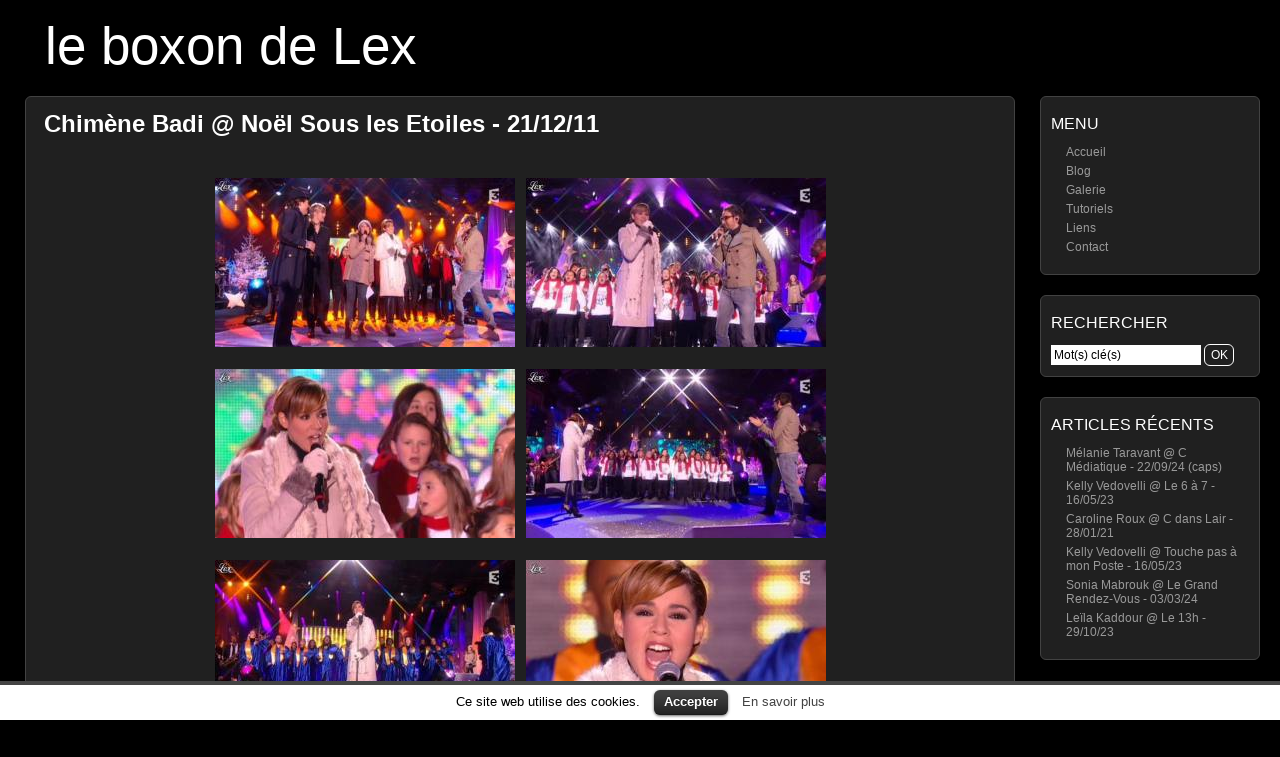

--- FILE ---
content_type: text/html; charset=UTF-8
request_url: https://le-boxon-de-lex.fr/5149/chimene-badi-noel-sous-les-etoiles-211211
body_size: 5307
content:
<!DOCTYPE html>
<html xmlns="http://www.w3.org/1999/xhtml" xml:lang="fr" lang="fr">
<head>
	<meta http-equiv="Content-Type" content="text/html; charset=UTF-8" />
	<title>  Chimène Badi @ Noël Sous les Etoiles &#8211; 21/12/11</title>

	<meta name="google-site-verification" content="k3DfQBdJVJTBHK7XgPfUjLuXYvn2Mq5s-8xZM3s8bDw" />
	<meta name="p:domain_verify" content="345705185f63033f7108c340683d18d9" />
	<meta name="viewport" content="width=device-width; initial-scale=1.0" />
	<meta name="description" content="Vidéo de Chimène Badi dans Noël Sous les Etoiles, le 21 Décembre 2011." />
	
	<!-- Keywords, generated from tags -->
	<meta name="keywords" content="Chimène Badi, Cuir" />
	
	<!-- Robots behavior -->
	<meta name="robots" content="index,follow,all,noodp,noydir" />	

	<!-- Misc -->
	<link rel="canonical" href="http://le-boxon-de-lex.fr/5149/chimene-badi-noel-sous-les-etoiles-211211" />
	<link rel="icon" type="image/png" href="https://le-boxon-de-lex.fr/wp-content/themes/picture-perfect/img/favicon.png" />
	<link rel="stylesheet" href="https://le-boxon-de-lex.fr/wp-content/themes/picture-perfect/style.css" type="text/css" media="all" />
	<link rel="stylesheet" href="https://le-boxon-de-lex.fr/wp-content/themes/picture-perfect/style-screen.css" type="text/css" media="screen" />
	<link rel="stylesheet" href="https://le-boxon-de-lex.fr/wp-content/themes/picture-perfect/style-screen-wide.css" type="text/css" media="screen and (min-width: 960px)" />
	<link rel="stylesheet" href="https://le-boxon-de-lex.fr/wp-content/themes/picture-perfect/style-screen-mobile.css" type="text/css" media="screen and (max-width: 960px)" />
	<link rel="stylesheet" href="https://le-boxon-de-lex.fr/wp-content/themes/picture-perfect/style-print.css" type="text/css" media="print" />
	<!--[if lte IE 8]>
	<link rel="stylesheet" href="https://le-boxon-de-lex.fr/wp-content/themes/picture-perfect/style-screen-ie.css" type="text/css" media="screen" />
	<![endif]-->
	<link rel="alternate" type="application/rss+xml" title="le boxon de Lex - Flux RSS" href="https://le-boxon-de-lex.fr/feed" />
	<link rel="pingback" href="https://le-boxon-de-lex.fr/xmlrpc.php" />

		
	<!-- Meta properties -->
	<meta property="og:title" content="Chimène Badi @ Noël Sous les Etoiles &#8211; 21/12/11" />
	<meta property="og:type" content="video.other" />
	<meta property="og:url" content="https://le-boxon-de-lex.fr/5149/chimene-badi-noel-sous-les-etoiles-211211" />
	<meta property="og:image" content="https://le-boxon-de-lex.fr/galerie/originales/decembre-2012/Chimene-Badi--Noel-Sous-les-Etoiles--21-12-11--01.jpg" />
	<meta property="og:locale" content="fr_FR" />
	
	<!-- Twitter properties -->
	<meta name="twitter:card" content="summary_large_image" />
	<meta name="twitter:site" content="@LeBoxonDeLex" />
	<meta name="twitter:creator" content="@LeBoxonDeLex" />
	<meta name="twitter:title" content="Chimène Badi @ Noël Sous les Etoiles &#8211; 21/12/11" />
	<meta name="twitter:description" content="Voir le post sur le boxon de Lex" />
	<meta name="twitter:image" content="https://le-boxon-de-lex.fr/galerie/originales/decembre-2012/Chimene-Badi--Noel-Sous-les-Etoiles--21-12-11--01.jpg" />
	<meta name="twitter:image:alt" content="Chimène Badi @ Noël Sous les Etoiles &#8211; 21/12/11" />

			<script type="text/javascript">
			window._wpemojiSettings = {"baseUrl":"https:\/\/s.w.org\/images\/core\/emoji\/72x72\/","ext":".png","source":{"concatemoji":"https:\/\/le-boxon-de-lex.fr\/wp-includes\/js\/wp-emoji-release.min.js"}};
			!function(e,n,t){var a;function o(e){var t=n.createElement("canvas"),a=t.getContext&&t.getContext("2d");return!(!a||!a.fillText)&&(a.textBaseline="top",a.font="600 32px Arial","flag"===e?(a.fillText(String.fromCharCode(55356,56812,55356,56807),0,0),3e3<t.toDataURL().length):(a.fillText(String.fromCharCode(55357,56835),0,0),0!==a.getImageData(16,16,1,1).data[0]))}function i(e){var t=n.createElement("script");t.src=e,t.type="text/javascript",n.getElementsByTagName("head")[0].appendChild(t)}t.supports={simple:o("simple"),flag:o("flag")},t.DOMReady=!1,t.readyCallback=function(){t.DOMReady=!0},t.supports.simple&&t.supports.flag||(a=function(){t.readyCallback()},n.addEventListener?(n.addEventListener("DOMContentLoaded",a,!1),e.addEventListener("load",a,!1)):(e.attachEvent("onload",a),n.attachEvent("onreadystatechange",function(){"complete"===n.readyState&&t.readyCallback()})),(a=t.source||{}).concatemoji?i(a.concatemoji):a.wpemoji&&a.twemoji&&(i(a.twemoji),i(a.wpemoji)))}(window,document,window._wpemojiSettings);
		</script>
		<style type="text/css">
img.wp-smiley,
img.emoji {
	display: inline !important;
	border: none !important;
	box-shadow: none !important;
	height: 1em !important;
	width: 1em !important;
	margin: 0 .07em !important;
	vertical-align: -0.1em !important;
	background: none !important;
	padding: 0 !important;
}
</style>
<link rel='stylesheet' id='lex_image_gallery.css-css'  href='https://le-boxon-de-lex.fr/wp-content/plugins/lex-image-gallery/lex_image_gallery.css' type='text/css' media='all' />
<link rel='stylesheet' id='cookielawinfo-style-css'  href='https://le-boxon-de-lex.fr/wp-content/plugins/cookie-law-info/css/cli-style.css' type='text/css' media='all' />
<link rel='stylesheet' id='prism-theme-css'  href='https://le-boxon-de-lex.fr/wp-content/plugins/ank-prism-for-wp/out/prism-css.min.css' type='text/css' media='all' />
<script type='text/javascript' src='https://le-boxon-de-lex.fr/wp-includes/js/jquery/jquery.js'></script>
<script type='text/javascript' src='https://le-boxon-de-lex.fr/wp-includes/js/jquery/jquery-migrate.min.js'></script>
<script type='text/javascript' src='https://le-boxon-de-lex.fr/wp-content/plugins/lex-image-gallery/switcher.js'></script>
<script type='text/javascript' src='https://le-boxon-de-lex.fr/wp-content/plugins/lex-image-gallery/lex_image_gallery.js'></script>
<script type='text/javascript' src='https://le-boxon-de-lex.fr/wp-content/ga.js'></script>
<script type='text/javascript' src='https://le-boxon-de-lex.fr/wp-content/plugins/cookie-law-info/js/cookielawinfo.js'></script>
	<script type="text/javascript" src="https://le-boxon-de-lex.fr/wp-content/plugins/simple-ajax-chat/resources/sac.php"></script>
</head>

<body>
<div id="wrapper">

	<div id="welcome-heading">
		<h1><a class="special" href="https://le-boxon-de-lex.fr/blog/">le boxon de Lex</a></h1>
				<div id="description"></div>
			</div>
	
		<div id="mobile-menu">
		 <ul><li class="menu-item"><a href="/">Accueil</a></li>
		<li class="menu-item"><a href="/galerie/">Galerie</a></li>
		<li class="menu-item"><a href="/blog/">Blog</a></li>
		<li class="menu-item"><a href="/a-propos">À propos</a></li>
		<li class="menu-item"><a href="/contact">Contact</a></li>
		<li class="menu-item"><a href="https://twitter.com/LeBoxonDeLex">Twitter</a></li>
	</ul>		 <div class="clear"></div>
	</div>
	<ul id="sidebar">
		<li id="nav_menu-4" class="widget widget_nav_menu"><h2 class="widgettitle">Menu</h2>
<div class="menu-navigation-container"><ul id="menu-navigation" class="menu"><li id="menu-item-3080" class="menu-item menu-item-type-custom menu-item-object-custom menu-item-3080"><a href="/">Accueil</a></li>
<li id="menu-item-3787" class="menu-item menu-item-type-custom menu-item-object-custom menu-item-3787"><a href="/blog/">Blog</a></li>
<li id="menu-item-3081" class="menu-item menu-item-type-custom menu-item-object-custom menu-item-3081"><a href="/galerie/">Galerie</a></li>
<li id="menu-item-18138" class="menu-item menu-item-type-post_type menu-item-object-page menu-item-18138"><a href="https://le-boxon-de-lex.fr/tutoriels">Tutoriels</a></li>
<li id="menu-item-6652" class="menu-item menu-item-type-custom menu-item-object-custom menu-item-6652"><a href="/liens">Liens</a></li>
<li id="menu-item-7438" class="menu-item menu-item-type-post_type menu-item-object-page menu-item-7438"><a href="https://le-boxon-de-lex.fr/contact">Contact</a></li>
</ul></div></li>
<li id="search-2" class="widget widget_search"><h2 class="widgettitle">Rechercher</h2>

<form method="post" class="searchform" action="https://le-boxon-de-lex.fr/wp-content/themes/picture-perfect/search-redirection.php">
    <div>
        <input type="search" name="s" id="s" value="Mot(s) clé(s)" onfocus="this.select();" />
		<input type="submit" id="searchsubmit" value="OK" class="button" />
		<input name="origin" value="le-boxon-de-lex" type="hidden" style="display: none;" />
    </div>
</form>
</li>
		<li id="recent-posts-2" class="widget widget_recent_entries">		<h2 class="widgettitle">Articles récents</h2>
		<ul>
					<li>
				<a href="https://le-boxon-de-lex.fr/27355/melanie-taravant-c-mediatique-220924-caps">Mélanie Taravant @ C Médiatique - 22/09/24 (caps)</a>
						</li>
					<li>
				<a href="https://le-boxon-de-lex.fr/27346/kelly-vedovelli-le-6-a-7-160523">Kelly Vedovelli @ Le 6 à 7 - 16/05/23</a>
						</li>
					<li>
				<a href="https://le-boxon-de-lex.fr/27344/caroline-roux-c-dans-lair-280121">Caroline Roux @ C dans Lair - 28/01/21</a>
						</li>
					<li>
				<a href="https://le-boxon-de-lex.fr/27342/kelly-vedovelli-touche-pas-a-mon-poste-160523">Kelly Vedovelli @ Touche pas à mon Poste - 16/05/23</a>
						</li>
					<li>
				<a href="https://le-boxon-de-lex.fr/27339/sonia-mabrouk-le-grand-rendez-vous-030324">Sonia Mabrouk @ Le Grand Rendez-Vous - 03/03/24</a>
						</li>
					<li>
				<a href="https://le-boxon-de-lex.fr/27335/leila-kaddour-le-13h-291023">Leïla Kaddour @ Le 13h - 29/10/23</a>
						</li>
				</ul>
		</li>
</ul>
<div id="content">
				<div class="post" id="post-5149">
			<h2><a class="special" href="https://le-boxon-de-lex.fr/5149/chimene-badi-noel-sous-les-etoiles-211211" rel="bookmark" title="Chimène Badi @ Noël Sous les Etoiles - 21/12/11">Chimène Badi @ Noël Sous les Etoiles - 21/12/11</a></h2>

			<p>
<a href="https://le-boxon-de-lex.fr/galerie/image/Chimene-Badi--Noel-Sous-les-Etoiles--21-12-11--01"><img src="https://le-boxon-de-lex.fr/galerie/miniatures/decembre-2012/tn_Chimene-Badi--Noel-Sous-les-Etoiles--21-12-11--01.jpg" alt="Chimène Badi dans Noël Sous les Etoiles - 21/12/11 - 01" title="Chimène Badi dans Noël Sous les Etoiles - 21/12/11 - 01" /></a> 
<a href="https://le-boxon-de-lex.fr/galerie/image/Chimene-Badi--Noel-Sous-les-Etoiles--21-12-11--02"><img src="https://le-boxon-de-lex.fr/galerie/miniatures/decembre-2012/tn_Chimene-Badi--Noel-Sous-les-Etoiles--21-12-11--02.jpg" alt="Chimène Badi dans Noël Sous les Etoiles - 21/12/11 - 02" title="Chimène Badi dans Noël Sous les Etoiles - 21/12/11 - 02" /></a><br />

<a href="https://le-boxon-de-lex.fr/galerie/image/Chimene-Badi--Noel-Sous-les-Etoiles--21-12-11--03"><img src="https://le-boxon-de-lex.fr/galerie/miniatures/decembre-2012/tn_Chimene-Badi--Noel-Sous-les-Etoiles--21-12-11--03.jpg" alt="Chimène Badi dans Noël Sous les Etoiles - 21/12/11 - 03" title="Chimène Badi dans Noël Sous les Etoiles - 21/12/11 - 03" /></a> 
<a href="https://le-boxon-de-lex.fr/galerie/image/Chimene-Badi--Noel-Sous-les-Etoiles--21-12-11--04"><img src="https://le-boxon-de-lex.fr/galerie/miniatures/decembre-2012/tn_Chimene-Badi--Noel-Sous-les-Etoiles--21-12-11--04.jpg" alt="Chimène Badi dans Noël Sous les Etoiles - 21/12/11 - 04" title="Chimène Badi dans Noël Sous les Etoiles - 21/12/11 - 04" /></a><br />

<a href="https://le-boxon-de-lex.fr/galerie/image/Chimene-Badi--Noel-Sous-les-Etoiles--21-12-11--05"><img src="https://le-boxon-de-lex.fr/galerie/miniatures/decembre-2012/tn_Chimene-Badi--Noel-Sous-les-Etoiles--21-12-11--05.jpg" alt="Chimène Badi dans Noël Sous les Etoiles - 21/12/11 - 05" title="Chimène Badi dans Noël Sous les Etoiles - 21/12/11 - 05" /></a> 
<a href="https://le-boxon-de-lex.fr/galerie/image/Chimene-Badi--Noel-Sous-les-Etoiles--21-12-11--06"><img src="https://le-boxon-de-lex.fr/galerie/miniatures/decembre-2012/tn_Chimene-Badi--Noel-Sous-les-Etoiles--21-12-11--06.jpg" alt="Chimène Badi dans Noël Sous les Etoiles - 21/12/11 - 06" title="Chimène Badi dans Noël Sous les Etoiles - 21/12/11 - 06" /></a><br />

<a href="https://le-boxon-de-lex.fr/galerie/image/Chimene-Badi--Noel-Sous-les-Etoiles--21-12-11--07"><img src="https://le-boxon-de-lex.fr/galerie/miniatures/decembre-2012/tn_Chimene-Badi--Noel-Sous-les-Etoiles--21-12-11--07.jpg" alt="Chimène Badi dans Noël Sous les Etoiles - 21/12/11 - 07" title="Chimène Badi dans Noël Sous les Etoiles - 21/12/11 - 07" /></a> 
<a href="https://le-boxon-de-lex.fr/galerie/image/Chimene-Badi--Noel-Sous-les-Etoiles--21-12-11--08"><img src="https://le-boxon-de-lex.fr/galerie/miniatures/decembre-2012/tn_Chimene-Badi--Noel-Sous-les-Etoiles--21-12-11--08.jpg" alt="Chimène Badi dans Noël Sous les Etoiles - 21/12/11 - 08" title="Chimène Badi dans Noël Sous les Etoiles - 21/12/11 - 08" /></a></p>
<p><strong>Date de capture :</strong> 21 Décembre 2011<br />
<strong>Durée :</strong> 2' 52''<br />
<strong>Taille :</strong> 98 Mo<br />
<strong>Liens :</strong> <a href="http://myvdrive.com/files/Av9WxH28Nt/ChimeneBadi%40NoelSousLesEtoiles_21_12_11.zip" rel="nofollow">MyVDrive</a></p>

			<br />
			<div class="post-details">
				<p class="post-meta">Mots clés : <a href="https://le-boxon-de-lex.fr/tag/chimene-badi" rel="tag">Chimène Badi</a>, <a href="https://le-boxon-de-lex.fr/tag/cuir" rel="tag">Cuir</a></p>				<p class="post-meta">Posté dans <a href="https://le-boxon-de-lex.fr/category/videos" rel="category tag">Vidéos</a> par Lex le 17 décembre 2012 à 21h29.</p>
				
				<br />
				<p class="post-meta"><a href="https://le-boxon-de-lex.fr/5149/chimene-badi-noel-sous-les-etoiles-211211#comments">Ajouter un commentaire</a></p>
				<p class="post-meta"><a class="twitter" target="_blank" href="http://twitter.com/intent/tweet?original_referer=https%3A%2F%2Fle-boxon-de-lex.fr%2F5149%2Fchimene-badi-noel-sous-les-etoiles-211211&text=Vid%C3%A9o%20de%20Chim%C3%A8ne%20Badi%20dans%20No%C3%ABl%20Sous%20les%20Etoiles%2C%20le%2021%20D%C3%A9cembre%202011.%20%40LeBoxonDeLex%20-&url=https%3A%2F%2Fle-boxon-de-lex.fr%2F5149%2Fchimene-badi-noel-sous-les-etoiles-211211">Partager sur Twitter</a></p>
				<p class="post-meta"><a href="https://le-boxon-de-lex.fr/wp-content/plugins/export-bbcode.php?post=5149" rel="nofollow">Afficher le BB code pour les forums</a></p>
			
					</div>
		</div>

		
		

	
<!-- You can start editing here. -->

  		<h2 id="comments">Aucune Réponse</h2>
	<p>
		N'hésitez pas à laisser un commentaire grâce au formulaire ci-dessous.
		<br />
		Avant de m'informer qu'un lien « <strong>videos.le-boxon-de-lex.fr</strong> » est mort, merci de vérifier que vous ne téléchargez qu'une vidéo à la fois.
	</p>

	 

<h2 id="respond">Laisser une réponse</h2>

<form action="https://le-boxon-de-lex.fr/wp-comments-post.php" method="post" id="comment-form">


<p><input type="text" name="author" class="styled-input" id="author" value="Nom (requis)" size="22" tabindex="1" /></p>

<p><input type="email" name="email" class="styled-input" id="email" value="Adresse E-Mail (requise, mais ne sera pas publiée)" size="22" tabindex="2" /></p>

<p><input type="url" name="url" class="styled-input" id="url" placeholder="http://" size="22" tabindex="3" /></p>


<textarea name="comment" id="comment" cols="60" rows="10" tabindex="4" onfocus="this.select();">Votre commentaire est à rédiger ici.</textarea>
<input name="submit" class="zcmail_submit" type="submit" id="submit" tabindex="5" value="Envoyer" />
<input type="hidden" name="comment_post_ID" value="5149" />

		<p class="antispam-group antispam-group-q" style="clear: both;">
			<label>Current ye@r <span class="required">*</span></label>
			<input type="hidden" name="antspm-a" class="antispam-control antispam-control-a" value="2026" />
			<input type="text" name="antspm-q" class="antispam-control antispam-control-q" value="3.5" />
		</p>
		<p class="antispam-group antispam-group-e" style="display: none;">
			<label>Leave this field empty</label>
			<input type="text" name="antspm-e-email-url-website" class="antispam-control antispam-control-e" value="" />
		</p>

</form>
<br />

</div>


<div id="cookie-law-info-bar"><span>Ce site web utilise des cookies. <a href="#" id="cookie_action_close_header"  class="medium cli-plugin-button cli-plugin-main-button" >Accepter</a> <a href="http://www.cnil.fr/vos-obligations/sites-web-cookies-et-autres-traceurs/que-dit-la-loi/" id="CONSTANT_OPEN_URL" target="_blank"  class="cli-plugin-main-link"  >En savoir plus</a></span></div>		
		<script type="text/javascript">
			//<![CDATA[
			jQuery(document).ready(function() {
				cli_show_cookiebar({
					settings: '{"animate_speed_hide":"500","animate_speed_show":"500","background":"#fff","border":"#444","border_on":true,"button_1_button_colour":"#000","button_1_button_hover":"#000000","button_1_link_colour":"#fff","button_1_as_button":true,"button_2_button_colour":"#333","button_2_button_hover":"#292929","button_2_link_colour":"#444","button_2_as_button":false,"font_family":"inherit","header_fix":false,"notify_animate_hide":true,"notify_animate_show":false,"notify_div_id":"#cookie-law-info-bar","notify_position_horizontal":"right","notify_position_vertical":"bottom","scroll_close":false,"scroll_close_reload":false,"showagain_tab":false,"showagain_background":"#fff","showagain_border":"#000","showagain_div_id":"#cookie-law-info-again","showagain_x_position":"100px","text":"#000","show_once_yn":false,"show_once":"10000"}'
				});
			});
			//]]>
		</script>
		
		<script type='text/javascript' src='https://le-boxon-de-lex.fr/wp-content/plugins/anti-spam/js/anti-spam-3.5.js'></script>
<script type='text/javascript' src='https://le-boxon-de-lex.fr/wp-content/plugins/ank-prism-for-wp/out/prism-js.min.js'></script>

	<div class="clear"></div>
	<div class="footer" id="blog-footer">
		<p>Copyright &copy; <a title="Copyright" href="https://le-boxon-de-lex.fr/">le boxon de Lex</a> &nbsp; // &nbsp; 2006 - 2026</p>
		<p>Ce site est propulsé par <a href="http://wordpress.org/" rel="nofollow">Wordpress </a> et s'appuie sur les thèmes <a href="http://mac-host.com/support" rel="nofollow" title="Ceci est le thème actuel">Picture Perfect</a> et <a href="javascript:void(0);" onclick="switch_theme(); window.location.href = 'https://le-boxon-de-lex.fr/5149/chimene-badi-noel-sous-les-etoiles-211211';" title="Essayer ce thème ?">Origami</a>.</p>
	</div>
	
	<div id="mobile-search">
		
<form method="post" class="searchform" action="https://le-boxon-de-lex.fr/wp-content/themes/picture-perfect/search-redirection.php">
    <div>
        <input type="search" name="s" id="s2" value="Mot(s) clé(s)" onfocus="this.select();" />
		<input type="submit" id="searchsubmit2" value="OK" class="button" />
		<input name="origin" value="le-boxon-de-lex" type="hidden" style="display: none;" />
    </div>
</form>
	</div>

</div><!-- End of wrapper -->

<script type="application/ld+json">
{ "@context" : "http://schema.org",
  "@type" : "Person",
  "name" : "Lex",
  "url" : "http://le-boxon-de-lex.fr",
  "sameAs" : [ "https://twitter.com/LeBoxonDeLex",
      "http://www.pinterest.com/leboxondelex",
      "http://www.dailymotion.com/le-boxon-de-lex"] 
}
</script>


</body>
</html>

--- FILE ---
content_type: application/javascript
request_url: https://le-boxon-de-lex.fr/wp-content/plugins/simple-ajax-chat/resources/sac.php
body_size: 3987
content:
/*
	Simple Ajax Chat > JavaScript
	@ https://wordpress.org/plugins/simple-ajax-chat/
*/

// Fade Anything Technique by Adam Michela
var Fat = { 
	make_hex : function(d,c,a) {
		d = d.toString(16);
		if (d.length == 1) {
			d = "0"+d;
		}
		c = c.toString(16);
		if (c.length == 1) {
			c = "0" + c;
		}
		a = a.toString(16);
		if (a.length == 1) {
			a = "0"+ a;
		}
		return "#" + d + c + a;
	},
	fade_all : function() {
		var b = document.getElementsByTagName("*");
		for (var c = 0; c < b.length; c++) {
			var e = b[c];
			var d = /fade-?(\w{3,6})?/.exec(e.className);
			if (d) {
				if (!d[1]) {
					d[1] = "";
				}
				if (e.id) {
					Fat.fade_element(e.id, null, null, "#" + d[1]);
				}
			}
		}
	},
	fade_element : function(m, c, a, o, d) {
		if (!c) {
			c = 30; 
		}
		if (!a) {
			a = 3000;
		}
		if (!o || o == "#") {
			o = "#FFFF33";
		}
		if (!d) { 
			d = this.get_bgcolor(m);
		}
		var i = Math.round(c * (a/1000));
		var s = a / i;
		var w = s;
		var j = 0;
		if (o.length < 7) {
			o += o.substr(1,3);
		}
		if (d.length < 7) {
			d += d.substr(1,3);
		}
		var n = parseInt(o.substr(1, 2), 16);
		var u = parseInt(o.substr(3, 2), 16);
		var e = parseInt(o.substr(5, 2), 16);
		var f = parseInt(d.substr(1, 2), 16);
		var l = parseInt(d.substr(3, 2), 16);
		var t = parseInt(d.substr(5, 2), 16);
		var k, q, v, p;
		while (j < i) {
			k = Math.floor(n * ((i - j) / i) + f * (j / i));
			q = Math.floor(u * ((i - j) / i) + l * (j / i));
			v = Math.floor(e * ((i - j) / i) + t * (j / i));
			p = this.make_hex(k, q, v);
			setTimeout("Fat.set_bgcolor('"+ m +"', '"+ p +"')", w);
			j++;
			w = s * j;
		}
		setTimeout("Fat.set_bgcolor('"+ m +"','"+ d +"')", w);
	}, 
	set_bgcolor : function(d, b) {
		var a = document.getElementById(d);
		a.style.backgroundColor = b;
	},
	get_bgcolor : function(e) {
		var b = document.getElementById(e);
		while(b) {
			var d;
			if (window.getComputedStyle) {
				d = window.getComputedStyle(b, null).getPropertyValue("background-color");
			}
			if (b.currentStyle) {
				d = b.currentStyle.backgroundColor;
			}
			if ((d != "" && d !="transparent") || b.tagName == "BODY") {
				break;
			}
			b = b.parentNode;
		}
		if (d == undefined || d == "" || d == "transparent") {
			d = "#FFFFFF";
		}
		var a = d.match(/rgb\s*\(\s*(\d{1,3})\s*,\s*(\d{1,3})\s*,\s*(\d{1,3})\s*\)/);
		if (a) {
			d = this.make_hex(parseInt(a[1]), parseInt(a[2]), parseInt(a[3]));
		}
		return d;
	}
};

// smilies
var smilies = [
	[":\\)","icon_smile.gif"], 
	[":\\-\\)","icon_smile.gif"], 
	[":D","icon_biggrin.gif"], 
	[":\\-D","icon_biggrin.gif"], 
	[":grin:","icon_biggrin.gif"], 
	[":smile:","icon_smile.gif"], 
	[":\\(","icon_sad.gif"], 
	[":\\-\\(","icon_sad.gif"], 
	[":sad:","icon_sad.gif"], 
	[":o","icon_surprised.gif"], 
	[":\\-o","icon_surprised.gif"], 
	["8o","icon_eek.gif"], 
	["8\\-o","icon_eek.gif"], 
	["8\\-0","icon_eek.gif"], 
	[":eek:","icon_surprised.gif"], 
	[":s","icon_confused.gif"], 
	[":\\-s","icon_confused.gif"], 
	[":lol:","icon_lol.gif"], 
	[":cool:","icon_cool.gif"], 
	["8\\)","icon_cool.gif"], 
	["8\\-\\)","icon_cool.gif"], 
	[":x","icon_mad.gif"], 
	[":-x","icon_mad.gif"], 
	[":mad:","icon_mad.gif"], 
	[":p","icon_razz.gif"], 
	[":\\-p","icon_razz.gif"], 
	[":razz:","icon_razz.gif"], 
	[":\\$","icon_redface.gif"], 
	[":\\-\\$","icon_redface.gif"], 
	[":'\\(","icon_cry.gif"], 
	[":evil:","icon_evil.gif"], 
	[":twisted:","icon_twisted.gif"], 
	[":cry:","icon_cry.gif"], 
	[":roll:","icon_rolleyes.gif"], 
	[":wink:","icon_wink.gif"], 
	[";\\)","icon_wink.gif"], 
	[";\\-\\)","icon_wink.gif"], 
	[":!:","icon_exclaim.gif"], 
	[":\\?","icon_question.gif"], 
	[":\\-\\?","icon_question.gif"], 
	[":idea:","icon_idea.gif"], 
	[":arrow:","icon_arrow.gif"], 
	[":\\|","icon_neutral.gif"], 
	[":neutral:","icon_neutral.gif"], 
	[":\\-\\|","icon_neutral.gif"], 
	[":mrgreen:","icon_mrgreen.gif"]
];

// apply filters
function sac_apply_filters(s) { 
	return filter_smilies(make_links((s))); 
};

// filter smilies
function filter_smilies(s) {
	for (var i = 0; i < smilies.length; i++) {
		var search = smilies[i][0];
		var replace = '<img src="https://le-boxon-de-lex.fr/wp-includes/images/smilies/' + smilies[i][1] + '" class="wp-smiley" border="0" style="border:none;" alt="' + smilies[i][0].replace(/\\/g, '') + '" />';
		re = new RegExp(search, 'gi');
		s = s.replace(re, replace);
	}
	return s;
};

// links
function make_links(s) {
	var re = /((http|https|ftp):\/\/[^ ]*)/gi; 
	text = s.replace(re, '<a target="_blank" href="$1" class="sac-chat-link">&laquo;link&raquo;</a>');
	return text;
};

// sound alerts
var myBox = new Object();
myBox.onInit = function() {};

// Generic onload @ http://www.brothercake.com/site/resources/scripts/onload/
if (typeof window.addEventListener != "undefined") {
	window.addEventListener("load", initJavaScript, false);
} else {
	if (typeof document.addEventListener != "undefined") {
		document.addEventListener("load", initJavaScript, false);
	} else {
		if (typeof window.attachEvent != "undefined") {
			window.attachEvent("onload", initJavaScript);
		}
	}
};

// XHTML live Chat by Alexander Kohlhofer
var httpSendChat;
var httpReceiveChat;
var sac_loadtimes;
var sac_timeout     = sac_org_timeout;
var sac_org_timeout = 3000;
var GetChaturl      = "https://le-boxon-de-lex.fr/wp-content/plugins/simple-ajax-chat/simple-ajax-chat.php?sacGetChat=yes";
var SendChaturl     = "https://le-boxon-de-lex.fr/wp-content/plugins/simple-ajax-chat/simple-ajax-chat.php?sacSendChat=yes";

// init JavaScript
function initJavaScript() {
	if (!document.getElementById('sac_chat')) return;
	document.forms['sac-form'].elements.sac_chat.setAttribute('autocomplete', 'off');
	checkStatus('');
	checkName();
	checkUrl();
	sac_loadtimes = 1;
	httpReceiveChat = getHTTPObject();
	httpSendChat = getHTTPObject();
	setTimeout('receiveChatText()', sac_timeout);
	document.getElementById('sac_name').onblur = checkName;
	document.getElementById('sac_url').onblur = checkUrl;
	document.getElementById('sac_chat').onfocus = function(){
		checkStatus('active');
	};
	document.getElementById('sac_chat').onblur = function(){
		checkStatus('');
	};
	document.getElementById('submitchat').onclick = sendComment;
	document.getElementById('sac-form').onsubmit = function(){
		return false;
	};
	document.getElementById('sac-output').onmouseover = function(){
		if (sac_loadtimes > 9){
			sac_loadtimes = 1;
			receiveChatText();
		}
		sac_timeout = sac_org_timeout;
	}
	};






// receive chat text
function receiveChatText() {
	sac_lastID = parseInt(document.getElementById("sac_lastID").value) - 1;
	
	if (httpReceiveChat.readyState == 4 || httpReceiveChat.readyState == 0) {
		httpReceiveChat.open("GET", GetChaturl + "&sac_lastID=" + sac_lastID + "&nonce=a3506c39bd" + "&rand=" + Math.floor(Math.random() * 1000000), true);
		httpReceiveChat.onreadystatechange = handlehHttpReceiveChat;
		httpReceiveChat.send(null);
		sac_loadtimes++;
		if (sac_loadtimes > 9) {
			sac_timeout = sac_timeout * 5/4;
		}
	}
	
	setTimeout("receiveChatText()", sac_timeout)
};







// http receive chat
function handlehHttpReceiveChat() {
	if (httpReceiveChat.readyState == 4) { 
		results = httpReceiveChat.responseText.split("---");
		if (results.length > 4) {
			for (i = 0; i < (results.length - 1); i = i + 5) {
				insertNewContent(results[i + 1], results[i + 2], results[i + 3], results[i + 4], results[i]);
				document.getElementById("sac_lastID").value = parseInt(results[i]) + 1;
			}
			sac_timeout = sac_org_timeout;
			sac_loadtimes = 1;
		}
	}
};

// send chat
function sendComment() {
	currentChatText = document.forms["sac-form"].elements.sac_chat.value;
	if (httpSendChat.readyState == 4 || httpSendChat.readyState == 0) {
		if(currentChatText == "") {
			return;
		}
		currentName  = document.getElementById("sac_name").value;
		currentUrl   = document.getElementById("sac_url").value;
		currentNonce = document.getElementById("sac_nonce").value;
		
		param = "n="+ encodeURIComponent(currentName) +"&c="+ encodeURIComponent(currentChatText) +"&u="+ encodeURIComponent(currentUrl) +"&sac_nonce="+ encodeURIComponent(currentNonce);
		httpSendChat.open("POST", SendChaturl, true);
		httpSendChat.setRequestHeader("Content-Type", "application/x-www-form-urlencoded");
		httpSendChat.onreadystatechange = receiveChatText;
		httpSendChat.send(param);
		document.forms["sac-form"].elements.sac_chat.value = "";
	}
};

// insert chat
function insertNewContent(liName,liText,lastResponse, liUrl, liId) {
	response = document.getElementById("responseTime");
	response.replaceChild(document.createTextNode(lastResponse), response.firstChild);
	insertO = document.getElementById("sac-messages");

	var audio = document.getElementById("TheBox");
	if (audio) audio.play();

	oLi = document.createElement('li');
	oLi.setAttribute('id','comment-new'+liId);
	
	// li date
	Date.prototype.date = function() {
		return this.getFullYear() + "-" + (((this.getMonth()+1) < 10)?"0":"") + (this.getMonth()+1) + "-" + ((this.getDate() < 10)?"0":"") + this.getDate();
	};
	// li time
	Date.prototype.time = function() {
		return ((this.getHours() < 10)?"0":"") + this.getHours() + ":" + ((this.getMinutes() < 10)?"0":"") + this.getMinutes() + ":" + ((this.getSeconds() < 10)?"0":"") + this.getSeconds();
	};
	var newDate = new Date();
	var timestamp = newDate.date() + ',' + newDate.time();
	oLi.setAttribute('data-time',timestamp);
	
	oSpan = document.createElement('span');
	oSpan.setAttribute('class','name');
	
	// span date
	Date.prototype.today = function() {
		return this.getFullYear() + "/" + (((this.getMonth()+1) < 10)?"0":"") + (this.getMonth()+1) + "/" + ((this.getDate() < 10)?"0":"") + this.getDate();
	};
	// span time
	Date.prototype.timeNow = function() {
		return ((this.getHours() < 10)?"0":"") + this.getHours() + ":" + ((this.getMinutes() < 10)?"0":"") + this.getMinutes() + ":" + ((this.getSeconds() < 10)?"0":"") + this.getSeconds();
	};
	var datetime = "Posté : " + newDate.today() + " @ " + newDate.timeNow();
	oSpan.setAttribute('title', datetime);
	oName = document.createTextNode(liName);
	
		oURL = oName;
	oSpan.appendChild(oURL);
		
	name_class = liName.replace(/[\s]+/g, "-");
	oLi.className = 'sac-chat-message sac-live sac-user-' + name_class;
	oSpan.appendChild(document.createTextNode(' : '));
	oLi.appendChild(oSpan);
	oLi.innerHTML += sac_apply_filters(liText);
	
		
	insertO.insertBefore(oLi, insertO.firstChild);

		
	Fat.fade_element("comment-new"+liId, 30, 1500, "", "");
};

// textarea enter @ http://www.codingforums.com/showthread.php?t=63818
function pressedEnter(b,a) {
	var c = a.keyCode?a.keyCode:a.which?a.which:a.charCode;
	if (c == 13) { 
		sendComment();
		return false;
	} else { 
		return true;
	}
};

// chat status
function checkStatus(a) {
	currentChatText = document.forms["sac-form"].elements.sac_chat;
	oSubmit = document.forms["sac-form"].elements.submit;
	if (currentChatText.value != "" || a == "active") {
		oSubmit.disabled = false;
	} else {
		oSubmit.disabled = true;
	}
};

// get cookie
function sac_getCookie(c) {
	var b = document.cookie;
	var e = c +"=";
	var d = b.indexOf("; "+ e);
	if (d == -1) {
		d = b.indexOf(e);
		if (d != 0) {
			return null;
		}
	} else {
		d += 2;
		var a = document.cookie.indexOf(";", d);
		if (a == -1) {
			a = b.length;
		}
		return unescape(b.substring(d + e.length, a));
	}
};

// check name
function checkName() {
	sacCookie = sac_getCookie('sacUserName');
	currentName = document.getElementById('sac_name');
		
	chat_name = currentName.value;
		
	if (currentName.value != chat_name) {
		currentName.value = chat_name;
	}
	if (chat_name != sacCookie) {
		document.cookie = "sacUserName="+ chat_name +"; expires=Tue, 17 Mar 2026 22:54:36 UTC;"
	}
	if (sacCookie && currentName.value == '') {
		currentName.value = sacCookie;
		return;
	}
	if (currentName.value == '') {
		currentName.value = 'guest_' + Math.floor(Math.random() * 10000);
	}
};

// check url
function checkUrl() {
	sacCookie = sac_getCookie("sacUrl");
	currentName = document.getElementById('sac_url');
	if (currentName.value == '') {
		return;
	}
	if (currentName.value != sacCookie) {
		document.cookie = "sacUrl="+currentName.value+"; expires=Tue, 17 Mar 2026 22:54:36 UTC;"
		return;
	}
	if (sacCookie && (currentName.value == '' || currentName.value == "http://" || currentName.value == "https://")) {
		currentName.value = sacCookie;
		return;
	}	
};

// ajax
function getHTTPObject() {
	var xmlhttp;
	/*@cc_on
		@if (@_jscript_version >= 5)
		try {
			xmlhttp = new ActiveXObject("Msxml2.XMLHTTP");
		} catch (e) {
			try {
				xmlhttp = new ActiveXObject("Microsoft.XMLHTTP");
			} catch (E) {
				xmlhttp = false;
			}
		}
		@else
		xmlhttp = false;
	@end @*/
	if (!xmlhttp && typeof XMLHttpRequest != "undefined") {
		try { 
			xmlhttp = new XMLHttpRequest();
		} catch (e) {
			xmlhttp = false;
		}
	}
	return xmlhttp;
};
